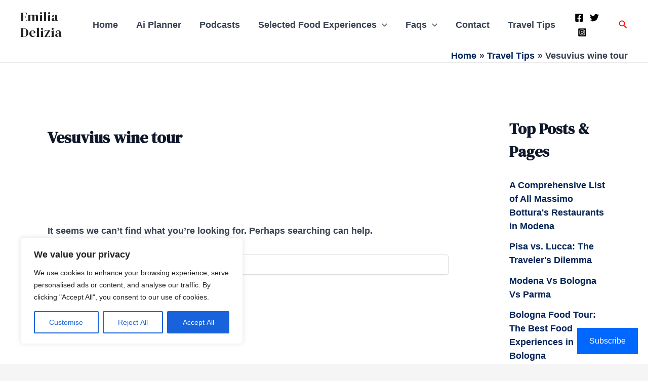

--- FILE ---
content_type: text/javascript
request_url: https://www.emiliadelizia.com/wp-content/plugins/jetpack/jetpack_vendor/automattic/jetpack-search/build/instant-search/jp-search.chunk-main-payload.js?minify=false&ver=898b846f1bc8ebff5c6b
body_size: 20692
content:
"use strict";(globalThis.webpackChunk_automattic_jetpack_search=globalThis.webpackChunk_automattic_jetpack_search||[]).push([[106],{113:(e,t,s)=>{function r(e,t){Array.isArray(e)||(e=[e]);return 0!==e.filter(e=>t.includes(e)).length}s.d(t,{A:()=>r})},413:(e,t,s)=>{s.d(t,{A:()=>a});var r=s(9362);const a=({className:e,onClick:t,url:s})=>{const a=function(e){const t=e.split("/").filter(e=>e.length>0);return t.shift(),t}(s);return a.length<1?null:r.createElement("div",{className:`jetpack-instant-search__path-breadcrumb ${e||""}`},r.createElement("a",{className:"jetpack-instant-search__path-breadcrumb-link",href:`//${s}`,onClick:t,tabIndex:"-1","aria-hidden":"true"},a.map((e,t,s)=>r.createElement("span",{className:"jetpack-instant-search__path-breadcrumb-piece",key:e},decodeURIComponent(e),t!==s.length-1?" › ":""))))}},459:(e,t,s)=>{s.d(t,{A:()=>v});var r=s(6954),a=s.n(r),n=s(4224),i=s.n(n),o=s(9362),l=s(4952),c=s(7479),p=s(3089),h=s(6122),u=s(8924),d=s(999),m=s(538),g=s(6084),_=s(8165),y=s(6973),f=s(8568);class E extends o.Component{static defaultProps={overlayOptions:{},widgets:[]};constructor(){super(...arguments),this.state={isVisible:!!this.props.initialIsVisible,overlayOptionsCustomizerOverride:{}},this.getResults=a()(this.getResults,200),this.props.enableAnalytics?this.initializeAnalytics():(0,u.Re)(),this.props.shouldIntegrateWithDom?this.props.initializeQueryValues():this.props.disableQueryStringIntegration()}static getDerivedStateFromProps(e,t){return{overlayOptions:{...e.overlayOptions,...t.overlayOptionsCustomizerOverride}}}componentDidMount(){(this.props.initialShowResults&&this.props.initialIsVisible||this.props.isInCustomizer)&&this.getResults(),this.props.hasActiveQuery&&this.props.overlayOptions.enableFilteringOpensOverlay&&this.showResults()}componentDidUpdate(e,t){e.searchQuery===this.props.searchQuery&&e.sort===this.props.sort&&i()(e.filters)===i()(this.props.filters)&&i()(e.staticFilters)===i()(this.props.staticFilters)||this.onChangeQueryString(this.props.isHistoryNavigation),t.overlayOptions.defaultSort!==this.state.overlayOptions.defaultSort&&this.props.setSort(this.state.overlayOptions.defaultSort),i()(t.overlayOptions.excludedPostTypes)!==i()(this.state.overlayOptions.excludedPostTypes)&&this.getResults()}initializeAnalytics(){(0,u.ze)(),!window[c.O5].preventTrackingCookiesReset&&(0,u.kX)(),(0,u.wk)(this.props.options.siteId)}getResultFormat=()=>{if(this.props.staticFilters&&this.props.staticFilters.group_id&&this.props.staticFilters.group_id!==c.$K)return c.yj;return(0,h.lz)()||this.state.overlayOptions.resultFormat};initializeStaticFilters=()=>{const e=(0,p.PM)();e.length>0&&0===Object.keys(this.props.staticFilters).length&&e.forEach(e=>this.props.setStaticFilter(e.filter_id,e.selected,!0))};hideResults=e=>{this.props.shouldIntegrateWithDom&&(0,h.fX)(this.props.initialHref,()=>{this.setState({isVisible:!1}),this.props.clearQueryValues()},e)};toggleResults=e=>{this.props.shouldIntegrateWithDom&&this.state.isVisible!==e&&(e&&this.initializeStaticFilters(),this.setState({isVisible:e}))};showResults=this.toggleResults.bind(this,!0);onChangeQueryString=e=>{this.getResults(),this.props.hasActiveQuery&&!this.state.isVisible&&this.showResults(),!this.props.hasActiveQuery&&e&&this.hideResults(e),null!==this.props.searchQuery&&document.querySelectorAll(this.props.themeOptions.searchInputSelector).forEach(e=>{e.value=this.props.searchQuery})};loadNextPage=()=>{this.props.hasNextPage&&this.getResults({pageHandle:this.props.response.page_handle})};getResults=({pageHandle:e}={})=>{this.props.makeSearchRequest({aggregations:e?{}:this.props.aggregations,excludedPostTypes:this.state.overlayOptions.excludedPostTypes,filter:this.props.filters,staticFilters:this.props.staticFilters,pageHandle:e,query:this.props.searchQuery,resultFormat:this.getResultFormat(),siteId:this.props.options.siteId,additionalBlogIds:this.props.options.additionalBlogIds,sort:this.props.sort,postsPerPage:this.props.options.postsPerPage,adminQueryFilter:this.props.options.adminQueryFilter,highlightFields:this.props.options.highlightFields,customResults:this.props.options.customResults,isInCustomizer:this.props.isInCustomizer})};updateOverlayOptions=(e,t)=>{this.setState(t=>({overlayOptionsCustomizerOverride:{...t.overlayOptionsCustomizerOverride,...e}}),t)};render(){const e=this.getResultFormat(),t=this.props.shouldCreatePortal?o.createPortal:e=>e;return o.createElement(o.Fragment,null,this.props.isInCustomizer&&o.createElement(g.A,{showResults:this.showResults,toggleResults:this.toggleResults,updateOverlayOptions:this.updateOverlayOptions}),this.props.shouldIntegrateWithDom&&o.createElement(_.A,{initializeQueryValues:this.props.initializeQueryValues,isVisible:this.state.isVisible,overlayOptions:this.state.overlayOptions,setFilter:this.props.setFilter,setSearchQuery:this.props.setSearchQuery,showResults:this.showResults,themeOptions:this.props.themeOptions}),t(o.createElement(y.A,{closeColor:this.state.overlayOptions.closeColor,closeOverlay:this.hideResults,colorTheme:this.state.overlayOptions.colorTheme,hasOverlayWidgets:this.props.hasOverlayWidgets,isVisible:this.state.isVisible},o.createElement(f.A,{closeOverlay:this.hideResults,enableLoadOnScroll:this.state.overlayOptions.enableInfScroll,enableFilteringOpensOverlay:this.state.overlayOptions.enableFilteringOpensOverlay,enableSort:this.state.overlayOptions.enableSort,filters:this.props.filters,staticFilters:this.props.staticFilters,hasError:this.props.hasError,hasNextPage:this.props.hasNextPage,highlightColor:this.state.overlayOptions.highlightColor,isLoading:this.props.isLoading,isPhotonEnabled:this.props.options.isPhotonEnabled,isPrivateSite:this.props.options.isPrivateSite,isVisible:this.state.isVisible,locale:this.props.options.locale,onChangeSearch:this.props.setSearchQuery,onChangeSort:this.props.setSort,onLoadNextPage:this.loadNextPage,overlayTrigger:this.state.overlayOptions.overlayTrigger,postTypes:this.props.options.postTypes,response:this.props.response,resultFormat:e,searchQuery:this.props.searchQuery,showPoweredBy:this.state.overlayOptions.showPoweredBy,sort:this.props.sort,widgets:this.props.options.widgets,widgetOutsideOverlay:this.props.widgetOutsideOverlay,hasNonSearchWidgets:this.props.options.hasNonSearchWidgets,additionalBlogIds:this.props.options.additionalBlogIds,showPostDate:this.state.overlayOptions.enablePostDate})),document.body))}}const v=(0,l.Ng)((e,t)=>({filters:(0,m.gA)(e),staticFilters:(0,m.kJ)(e),hasActiveQuery:(0,m.xp)(e),hasError:(0,m.JD)(e),isHistoryNavigation:(0,m.xk)(e),hasNextPage:(0,m.rB)(e),isLoading:(0,m.VP)(e),response:(0,m.mi)(e),searchQuery:(0,m.V8)(e),sort:(0,m.FD)(e,t.overlayOptions.defaultSort),widgetOutsideOverlay:(0,m.S7)(e)}),{clearQueryValues:d.Qt,disableQueryStringIntegration:d.go,initializeQueryValues:d.JF,makeSearchRequest:d.oZ,setStaticFilter:d.$6,setFilter:d.R6,setSearchQuery:d.Ri,setSort:d.d1})(E)},538:(e,t,s)=>{s.d(t,{FD:()=>p,JD:()=>i,S7:()=>m,V8:()=>c,VP:()=>l,gA:()=>h,kJ:()=>u,mi:()=>n,rB:()=>o,xk:()=>g,xp:()=>d});var r=s(7479),a=s(3089);function n(e){return e.response}function i(e){return e.hasError}function o(e){return!i(e)&&n(e)?.page_handle}function l(e){return e.isLoading}function c(e){return e.searchQuery}function p(e,t){return"string"!=typeof t&&(t=r.x6),"string"==typeof e.sort?e.sort:t}function h(e){return e.filters}function u(e){return e.staticFilters}function d(e){return null!==c(e)||function(e){return Object.keys(e.filters).length>0}(e)&&e.serverOptions.overlayOptions.enableFilteringOpensOverlay||function(e){return Object.keys(e.staticFilters).length>0}(e)}function m(e){if(!e.serverOptions.widgets||!e.filters)return{};const t=(0,a.i$)(e.serverOptions.widgets);return{filters:Object.keys(e.filters).filter(e=>t.includes(e)).map(a.hM)}}function g(e){return e.isHistoryNavigation}},829:(e,t,s)=>{s.d(t,{A:()=>c});var r=s(3832),a=s(9362),n=s(413),i=s(2355),o=s(5450),l=s(5260);function c(e){const{isMultiSite:t,locale:s="en-US",showPostDate:c}=e,{result_type:p,fields:h,highlight:u}=e.result;if("post"!==p)return null;const d=Array.isArray(h["image.url.raw"])?h["image.url.raw"][0]:h["image.url.raw"];return Array.isArray(h.author)&&(h.author.length>3?h.author=h.author.slice(0,3).join(", ")+"...":h.author=h.author.join(", ")),a.createElement("li",{className:["jetpack-instant-search__search-result","jetpack-instant-search__search-result-expanded",`jetpack-instant-search__search-result-expanded--${h.post_type}`,d?"":"jetpack-instant-search__search-result-expanded--no-image",t?"is-multisite":"",(()=>{let e=h["category.name.default"];return e?(Array.isArray(e)||(e=[e]),e):[]})().map(e=>"jetpack-instant-search__search-result-category--"+(0,r.cleanForSlug)(e)).join(" ")].join(" ")},a.createElement("div",{className:"jetpack-instant-search__search-result-expanded__content-container"},a.createElement("div",{className:"jetpack-instant-search__search-result-expanded__copy-container"},a.createElement("h3",{className:"jetpack-instant-search__search-result-title jetpack-instant-search__search-result-expanded__title"},a.createElement("a",{className:"jetpack-instant-search__search-result-title-link jetpack-instant-search__search-result-expanded__title-link",href:`//${h["permalink.url.raw"]}`,onClick:e.onClick},a.createElement("span",{dangerouslySetInnerHTML:{__html:u.title}}),"yes"===h["forum.topic_resolved"]&&a.createElement("span",{className:"jetpack-instant-search__search-result-title-checkmark"}))),!t&&a.createElement(n.A,{className:"jetpack-instant-search__search-result-expanded__path",onClick:e.onClick,url:`//${h["permalink.url.raw"]}`}),a.createElement("div",{className:"jetpack-instant-search__search-result-expanded__content",dangerouslySetInnerHTML:{__html:u&&"object"==typeof u?Object.entries(u).filter(([e,t])=>"comments"!==e&&"title"!==e&&Array.isArray(t)).map(([,e])=>e.join(" ... ")).join(" ... "):""}}),u.comments&&a.createElement(l.A,{comments:u.comments})),a.createElement("a",{className:"jetpack-instant-search__search-result-expanded__image-link",href:`//${h["permalink.url.raw"]}`,onClick:e.onClick,tabIndex:"-1","aria-hidden":"true"},a.createElement("div",{className:"jetpack-instant-search__search-result-expanded__image-container"},d?a.createElement(i.A,{alt:h["image.alt_text"],className:"jetpack-instant-search__search-result-expanded__image",isPhotonEnabled:e.isPhotonEnabled,src:`//${d}`}):null))),(t||c)&&a.createElement("ul",{className:"jetpack-instant-search__search-result-expanded__footer"},t&&a.createElement(a.Fragment,null,a.createElement("li",null,a.createElement(i.A,{alt:h.blog_name,className:"jetpack-instant-search__search-result-expanded__footer-blog-image",isPhotonEnabled:!1,height:24,width:24,src:h.blog_icon_url,lazyLoad:!1}),a.createElement("span",{className:"jetpack-instant-search__search-result-expanded__footer-blog"},h.blog_name)),a.createElement("li",null,a.createElement("span",{className:"jetpack-instant-search__search-result-expanded__footer-author"},h.author))),c&&a.createElement("li",null,a.createElement("span",{className:"jetpack-instant-search__search-result-expanded__footer-date"},new Date((0,o.t)(h.date)).toLocaleDateString(s,{year:"numeric",month:"short",day:"numeric"})))))}},999:(e,t,s)=>{function r(e){return{type:"MAKE_SEARCH_REQUEST",options:e}}function a({options:e,response:t}){return{type:"RECORD_SUCCESSFUL_SEARCH_REQUEST",options:e,response:t}}function n(e){return{type:"RECORD_FAILED_SEARCH_REQUEST",error:e}}function i({isHistoryNavigation:e=!1}={}){return{type:"INITIALIZE_QUERY_VALUES",isHistoryNavigation:e}}function o(e,t=!0){return{type:"SET_SEARCH_QUERY",query:e,propagateToWindow:t}}function l(e,t=!0){return{type:"SET_SORT",sort:e,propagateToWindow:t}}function c(e,t,s=!0){return{type:"SET_FILTER",name:e,value:t,propagateToWindow:s}}function p(e,t,s=!0){return{type:"SET_STATIC_FILTER",name:e,value:t,propagateToWindow:s}}function h(e=!0){return{type:"CLEAR_FILTERS",propagateToWindow:e}}function u(){return{type:"CLEAR_QUERY_VALUES"}}function d(){return{type:"DISABLE_QUERY_STRING_INTEGRATION"}}s.d(t,{$6:()=>p,H6:()=>a,JF:()=>i,Qt:()=>u,R6:()=>c,Ri:()=>o,WL:()=>n,d1:()=>l,go:()=>d,hi:()=>h,oZ:()=>r})},1080:(e,t,s)=>{s.d(t,{A:()=>c});var r=s(9362),a=s(4952),n=s(3089),i=s(999),o=s(5450);class l extends r.Component{onChangeStaticFilter=(e,t)=>{this.props.setStaticFilter(e,t),this.props.onChange&&this.props.onChange()};renderStaticFilterComponent=e=>Object.hasOwn(e,"visible")&&!e.visible?null:r.createElement(o.A,{aggregation:[],configuration:e,locale:this.props.locale,onChange:this.onChangeStaticFilter,postTypes:this.props.postTypes,type:(0,n.sm)(e),value:this.props.staticFilters[(0,n.xf)(e)],variation:"tabbed"});render(){const e=(0,n.PM)("tabbed");return e.length?r.createElement("div",{className:"jetpack-instant-search__search-tabbed-filters"},e.map(this.renderStaticFilterComponent)):null}}const c=(0,a.Ng)(e=>({staticFilters:e.staticFilters}),{setStaticFilter:i.$6})(l)},1168:(e,t,s)=>{s.d(t,{A:()=>i});var r=s(7723),a=s(9362),n=s(3476);const __=r.__;class i extends a.Component{handleClick=e=>{this.props.value!==e.currentTarget.value&&(e.preventDefault(),this.props.onChange(e.currentTarget.dataset.value))};handleSelectChange=e=>{this.props.value!==e.currentTarget.value&&(e.preventDefault(),this.props.onChange(e.currentTarget.value))};render(){const e=(0,n.$)(this.props.resultFormat),t=e.size;let s=0;return e.size>3?a.createElement("div",{"aria-controls":"jetpack-instant-search__search-results-content",className:"jetpack-instant-search__search-sort jetpack-instant-search__search-sort-with-select"},a.createElement("label",{htmlFor:"jetpack-instant-search__search-sort-select"},__("Sort:","jetpack-search-pkg")),a.createElement("select",{className:"jetpack-instant-search__search-sort-select",id:"jetpack-instant-search__search-sort-select",onBlur:this.handleSelectChange,onChange:this.handleSelectChange},[...e.entries()].map(([e,t])=>a.createElement("option",{value:e,key:e,selected:this.props.value===e?"selected":""},t)))):a.createElement("div",{"aria-controls":"jetpack-instant-search__search-results-content",className:"jetpack-instant-search__search-sort jetpack-instant-search__search-sort-with-links"},a.createElement("div",{className:"screen-reader-text"},__("Sort by:","jetpack-search-pkg")," "),[...e.entries()].map(([e,r])=>a.createElement(a.Fragment,null,a.createElement("button",{"aria-current":this.props.value===e?"true":"false",className:"jetpack-instant-search__search-sort-option "+(this.props.value===e?"is-selected":""),"data-value":e,key:e,onClick:this.handleClick},r),++s<t?a.createElement("span",{"aria-hidden":"true",className:"jetpack-instant-search__search-sort-separator"},"•"):"")))}}},1242:(e,t,s)=>{s.d(t,{A:()=>n});var r=s(9362),a=s(1168);const n=e=>r.createElement("div",{className:"jetpack-instant-search__search-form-controls",role:"form"},e.children,e.enableSort&&r.createElement(a.A,{onChange:e.onChangeSort,resultFormat:e.resultFormat,value:e.sort}))},1253:(e,t,s)=>{s.d(t,{ZF:()=>n,di:()=>i,gi:()=>l,uW:()=>o});var r=s(7479),a=s(3089);function n(e=null,t){switch(t.type){case"SET_SEARCH_QUERY":return t.query;case"CLEAR_QUERY_VALUES":return null}return e}function i(e=null,t){switch(t.type){case"SET_SORT":return r.Hs.includes(t.sort)?t.sort:e;case"CLEAR_QUERY_VALUES":return null}return e}function o(e={},t){switch(t.type){case"CLEAR_FILTERS":case"CLEAR_QUERY_VALUES":return{};case"SET_FILTER":if(!(0,a.Xt)().includes(t.name)||!Array.isArray(t.value)&&"string"!=typeof t.value)return e;if(0===t.value.length){const s={...e};return delete s[t.name],s}return{...e,[t.name]:"string"==typeof t.value?[t.value]:t.value}}return e}function l(e={},t){switch(t.type){case"CLEAR_QUERY_VALUES":return{};case"SET_STATIC_FILTER":return(0,a.hX)().includes(t.name)?{...e,[t.name]:t.value}:e}return e}},1339:(e,t,s)=>{s.d(t,{JD:()=>n,VP:()=>i,gw:()=>o});var r=s(5678);let a={};function n(e=!1,t){switch(t.type){case"MAKE_SEARCH_REQUEST":case"RECORD_SUCCESSFUL_SEARCH_REQUEST":return!1;case"RECORD_FAILED_SEARCH_REQUEST":return!0}return e}function i(e=!1,t){switch(t.type){case"MAKE_SEARCH_REQUEST":return!0;case"RECORD_SUCCESSFUL_SEARCH_REQUEST":case"RECORD_FAILED_SEARCH_REQUEST":return!1}return e}function o(e={},t){switch(t.type){case"RECORD_SUCCESSFUL_SEARCH_REQUEST":{if("requestId"in e&&"requestId"in t.response&&e.requestId>t.response.requestId)return e;const s={...t.response};return t.options.pageHandle&&(s.aggregations={..."aggregations"in e&&!Array.isArray(e)?e.aggregations:{},...Array.isArray(s.aggregations)?{}:s.aggregations},s.results=[..."results"in e?e.results:[],...s.results],a={}),Array.isArray(s.results)&&s.results.length>s.total&&(s.total=s.results.length),t.options.pageHandle||(s.results?.length>0?a=(0,r.pA)(s.aggregations):s.aggregations=a),s}case"RECORD_FAILED_SEARCH_REQUEST":return e.error=t.error,e}return e}},1388:(e,t,s)=>{s.d(t,{A:()=>c});var r=s(6556),a=s(2047),n=s.n(a),i=s(8114),o=s(2607);const l=[n()(i.A)],c=(0,r.y$)(o.Ay,{},(0,r.Tw)(...l))},1503:(e,t,s)=>{s.d(t,{A:()=>h});var r=s(7723),a=s(9362),n=s(4952),i=s(3089),o=s(8924),l=s(999),c=s(5450);const __=r.__;class p extends a.Component{static defaultProps={showClearFiltersButton:!0,showTitle:!0};onChangeFilter=(e,t)=>{this.props.setFilter(e,t),this.props.onChange&&this.props.onChange()};onChangeStaticFilter=(e,t)=>{(0,o.oD)({filterName:e,filterValue:t}),this.props.setStaticFilter(e,t),this.props.onChange&&this.props.onChange()};onClearFilters=e=>{e.preventDefault(),this.props.clearFilters(),this.props.onChange&&this.props.onChange()};hasActiveFilters(){return Object.keys(this.props.filters).length>0}renderFilterComponent=({configuration:e,results:t})=>t&&a.createElement(c.A,{aggregation:t,configuration:e,locale:this.props.locale,onChange:this.onChangeFilter,postTypes:this.props.postTypes,type:(0,i.sm)(e),value:this.props.filters[(0,i.xf)(e)]});renderStaticFilterComponent=e=>Object.hasOwn(e,"visible")&&!e.visible?null:a.createElement(c.A,{aggregation:[],configuration:e,locale:this.props.locale,onChange:this.onChangeStaticFilter,postTypes:this.props.postTypes,type:(0,i.sm)(e),value:this.props.staticFilters[(0,i.xf)(e)]});render(){if(!this.props.widget)return null;const e=(0,i.PM)("sidebar"),t=this.props.results?.aggregations;return a.createElement("div",{className:"jetpack-instant-search__search-filters"},this.props.showTitle&&a.createElement("h2",{className:"jetpack-instant-search__search-filters-title"},__("Filter options","jetpack-search-pkg")),this.props.showClearFiltersButton&&this.hasActiveFilters()&&a.createElement("button",{className:"jetpack-instant-search__clear-filters-link",onClick:this.onClearFilters},__("Clear filters","jetpack-search-pkg")),this.props.widget?.filters&&this.props.widget.filters.length>0&&e.map(this.renderStaticFilterComponent),this.props.widget?.filters?.map(e=>t?{configuration:e,results:t[e.filter_id]}:null).filter(e=>!!e).filter(({results:e})=>!!e&&Array.isArray(e.buckets)&&e.buckets.length>0).map(this.renderFilterComponent))}}const h=(0,n.Ng)(null,{clearFilters:l.hi,setFilter:l.R6,setStaticFilter:l.$6})(p)},1539:(e,t,s)=>{s.d(t,{A:()=>i});s(9060);var r=s(7723),a=s(9362);const __=r.__;class n extends a.Component{static defaultProps={"aria-hidden":"false",focusable:"true"};needsOffset(e,t){return["gridicons-calendar","gridicons-cart","gridicons-folder","gridicons-info","gridicons-posts","gridicons-star-outline","gridicons-star"].indexOf(e)>=0&&t%18==0}getSVGTitle(e){if("title"in this.props)return this.props.title?a.createElement("title",null,this.props.title):null;switch(e){default:return null;case"gridicons-audio":return a.createElement("title",null,__("Has audio.","jetpack-search-pkg"));case"gridicons-calendar":return a.createElement("title",null,__("Is an event.","jetpack-search-pkg"));case"gridicons-cart":return a.createElement("title",null,__("Is a product.","jetpack-search-pkg"));case"chevron-down":return a.createElement("title",null,__("Show filters","jetpack-search-pkg"));case"gridicons-comment":return a.createElement("title",null,__("Matching comment.","jetpack-search-pkg"));case"gridicons-cross":return a.createElement("title",null,__("Close search results","jetpack-search-pkg"));case"gridicons-filter":return a.createElement("title",null,__("Toggle search filters.","jetpack-search-pkg"));case"gridicons-folder":return a.createElement("title",null,__("Category","jetpack-search-pkg"));case"gridicons-image-multiple":return a.createElement("title",null,__("Has multiple images.","jetpack-search-pkg"));case"gridicons-image":return a.createElement("title",null,__("Has an image.","jetpack-search-pkg"));case"gridicons-page":return a.createElement("title",null,__("Page","jetpack-search-pkg"));case"gridicons-post":return a.createElement("title",null,__("Post","jetpack-search-pkg"));case"gridicons-jetpack-search":case"gridicons-search":return a.createElement("title",null,__("Magnifying Glass","jetpack-search-pkg"));case"gridicons-tag":return a.createElement("title",null,__("Tag","jetpack-search-pkg"));case"gridicons-video":return a.createElement("title",null,__("Has a video.","jetpack-search-pkg"))}}renderIcon(e){switch(e){default:return null;case"gridicons-audio":return a.createElement("g",null,a.createElement("path",{d:"M8 4v10.184C7.686 14.072 7.353 14 7 14c-1.657 0-3 1.343-3 3s1.343 3 3 3 3-1.343 3-3V7h7v4.184c-.314-.112-.647-.184-1-.184-1.657 0-3 1.343-3 3s1.343 3 3 3 3-1.343 3-3V4H8z"}));case"gridicons-block":return a.createElement("g",null,a.createElement("path",{d:"M12 2C6.477 2 2 6.477 2 12s4.477 10 10 10 10-4.477 10-10S17.523 2 12 2zM4 12c0-4.418 3.582-8 8-8 1.848 0 3.545.633 4.9 1.686L5.686 16.9C4.633 15.545 4 13.848 4 12zm8 8c-1.848 0-3.546-.633-4.9-1.686L18.314 7.1C19.367 8.455 20 10.152 20 12c0 4.418-3.582 8-8 8z"}));case"gridicons-calendar":return a.createElement("g",null,a.createElement("path",{d:"M19 4h-1V2h-2v2H8V2H6v2H5c-1.105 0-2 .896-2 2v13c0 1.104.895 2 2 2h14c1.104 0 2-.896 2-2V6c0-1.104-.896-2-2-2zm0 15H5V8h14v11z"}));case"gridicons-cart":return a.createElement("g",null,a.createElement("path",{d:"M9 20c0 1.1-.9 2-2 2s-1.99-.9-1.99-2S5.9 18 7 18s2 .9 2 2zm8-2c-1.1 0-1.99.9-1.99 2s.89 2 1.99 2 2-.9 2-2-.9-2-2-2zm.396-5c.937 0 1.75-.65 1.952-1.566L21 5H7V4c0-1.105-.895-2-2-2H3v2h2v11c0 1.105.895 2 2 2h12c0-1.105-.895-2-2-2H7v-2h10.396z"}));case"gridicons-checkmark":return a.createElement("g",null,a.createElement("path",{d:"M11 17.768l-4.884-4.884 1.768-1.768L11 14.232l8.658-8.658C17.823 3.39 15.075 2 12 2 6.477 2 2 6.477 2 12s4.477 10 10 10 10-4.477 10-10c0-1.528-.353-2.97-.966-4.266L11 17.768z"}));case"gridicons-chevron-down":return a.createElement("g",null,a.createElement("path",{d:"M20 9l-8 8-8-8 1.414-1.414L12 14.172l6.586-6.586"}));case"gridicons-comment":return a.createElement("g",null,a.createElement("path",{d:"M3 6v9c0 1.105.895 2 2 2h9v5l5.325-3.804c1.05-.75 1.675-1.963 1.675-3.254V6c0-1.105-.895-2-2-2H5c-1.105 0-2 .895-2 2z"}));case"gridicons-cross":return a.createElement("g",null,a.createElement("path",{d:"M18.36 19.78L12 13.41l-6.36 6.37-1.42-1.42L10.59 12 4.22 5.64l1.42-1.42L12 10.59l6.36-6.36 1.41 1.41L13.41 12l6.36 6.36z"}));case"gridicons-filter":return a.createElement("g",null,a.createElement("path",{d:"M10 19h4v-2h-4v2zm-4-6h12v-2H6v2zM3 5v2h18V5H3z"}));case"gridicons-folder":return a.createElement("g",null,a.createElement("path",{d:"M18 19H6c-1.1 0-2-.9-2-2V7c0-1.1.9-2 2-2h3c1.1 0 2 .9 2 2h7c1.1 0 2 .9 2 2v8c0 1.1-.9 2-2 2z"}));case"gridicons-image":return a.createElement("g",null,a.createElement("path",{d:"M13 9.5c0-.828.672-1.5 1.5-1.5s1.5.672 1.5 1.5-.672 1.5-1.5 1.5-1.5-.672-1.5-1.5zM22 6v12c0 1.105-.895 2-2 2H4c-1.105 0-2-.895-2-2V6c0-1.105.895-2 2-2h16c1.105 0 2 .895 2 2zm-2 0H4v7.444L8 9l5.895 6.55 1.587-1.85c.798-.932 2.24-.932 3.037 0L20 15.426V6z"}));case"gridicons-image-multiple":return a.createElement("g",null,a.createElement("path",{d:"M15 7.5c0-.828.672-1.5 1.5-1.5s1.5.672 1.5 1.5S17.328 9 16.5 9 15 8.328 15 7.5zM4 20h14c0 1.105-.895 2-2 2H4c-1.1 0-2-.9-2-2V8c0-1.105.895-2 2-2v14zM22 4v12c0 1.105-.895 2-2 2H8c-1.105 0-2-.895-2-2V4c0-1.105.895-2 2-2h12c1.105 0 2 .895 2 2zM8 4v6.333L11 7l4.855 5.395.656-.73c.796-.886 2.183-.886 2.977 0l.513.57V4H8z"}));case"gridicons-info":return a.createElement("g",null,a.createElement("path",{d:"M12 2C6.477 2 2 6.477 2 12s4.477 10 10 10 10-4.477 10-10S17.523 2 12 2zm1 15h-2v-6h2v6zm0-8h-2V7h2v2z"}));case"gridicons-jetpack-search":return a.createElement("g",null,a.createElement("path",{d:"M0 9.257C0 4.15 4.151 0 9.257 0c5.105 0 9.256 4.151 9.256 9.257a9.218 9.218 0 01-2.251 6.045l.034.033h1.053L24 22.01l-1.986 1.989-6.664-6.662v-1.055l-.033-.033a9.218 9.218 0 01-6.06 2.264C4.15 18.513 0 14.362 0 9.257zm4.169 1.537h4.61V1.82l-4.61 8.973zm5.547-3.092v8.974l4.61-8.974h-4.61z"}));case"gridicons-pages":return a.createElement("g",null,a.createElement("path",{d:"M16 8H8V6h8v2zm0 2H8v2h8v-2zm4-6v12l-6 6H6c-1.105 0-2-.895-2-2V4c0-1.105.895-2 2-2h12c1.105 0 2 .895 2 2zm-2 10V4H6v16h6v-4c0-1.105.895-2 2-2h4z"}));case"gridicons-posts":return a.createElement("g",null,a.createElement("path",{d:"M16 19H3v-2h13v2zm5-10H3v2h18V9zM3 5v2h11V5H3zm14 0v2h4V5h-4zm-6 8v2h10v-2H11zm-8 0v2h5v-2H3z"}));case"gridicons-search":return a.createElement("g",null,a.createElement("path",{d:"M21 19l-5.154-5.154C16.574 12.742 17 11.42 17 10c0-3.866-3.134-7-7-7s-7 3.134-7 7 3.134 7 7 7c1.42 0 2.742-.426 3.846-1.154L19 21l2-2zM5 10c0-2.757 2.243-5 5-5s5 2.243 5 5-2.243 5-5 5-5-2.243-5-5z"}));case"gridicons-star-outline":return a.createElement("g",null,a.createElement("path",{d:"M12 6.308l1.176 3.167.347.936.997.042 3.374.14-2.647 2.09-.784.62.27.963.91 3.25-2.813-1.872-.83-.553-.83.552-2.814 1.87.91-3.248.27-.962-.783-.62-2.648-2.092 3.374-.14.996-.04.347-.936L12 6.308M12 2L9.418 8.953 2 9.257l5.822 4.602L5.82 21 12 16.89 18.18 21l-2.002-7.14L22 9.256l-7.418-.305L12 2z"}));case"gridicons-star":return a.createElement("g",null,a.createElement("path",{d:"M12 2l2.582 6.953L22 9.257l-5.822 4.602L18.18 21 12 16.89 5.82 21l2.002-7.14L2 9.256l7.418-.304"}));case"gridicons-tag":return a.createElement("g",null,a.createElement("path",{d:"M20 2.007h-7.087c-.53 0-1.04.21-1.414.586L2.592 11.5c-.78.78-.78 2.046 0 2.827l7.086 7.086c.78.78 2.046.78 2.827 0l8.906-8.906c.376-.374.587-.883.587-1.413V4.007c0-1.105-.895-2-2-2zM17.007 9c-1.105 0-2-.895-2-2s.895-2 2-2 2 .895 2 2-.895 2-2 2z"}));case"gridicons-video":return a.createElement("g",null,a.createElement("path",{d:"M20 4v2h-2V4H6v2H4V4c-1.105 0-2 .895-2 2v12c0 1.105.895 2 2 2v-2h2v2h12v-2h2v2c1.105 0 2-.895 2-2V6c0-1.105-.895-2-2-2zM6 16H4v-3h2v3zm0-5H4V8h2v3zm4 4V9l4.5 3-4.5 3zm10 1h-2v-3h2v3zm0-5h-2V8h2v3z"}))}}render(){const{size:e=24,className:t=""}=this.props,s=this.props.height||e,r=this.props.width||e,n=this.props.style||{height:s,width:r},i="gridicons-"+this.props.icon;let o=["gridicon",i,t];return this.needsOffset(i,e)&&o.push("needs-offset"),o=o.join(" "),a.createElement("svg",{"aria-label":this.props.description,className:o,focusable:this.props.focusable,height:s,onClick:this.props.onClick,style:n,viewBox:"0 0 24 24",width:r,xmlns:"http://www.w3.org/2000/svg","aria-hidden":this.props["aria-hidden"]},this.getSVGTitle(i),this.renderIcon(i))}}const i=n},2355:(e,t,s)=>{s.d(t,{A:()=>o});var r=s(3691),a=s.n(r),n=s(9362),i=s(4809);const o=e=>{const{alt:t,isPhotonEnabled:s,maxHeight:r=600,maxWidth:o=600,src:l,lazyLoad:c=!0,...p}=e,h=(0,i.g)(l,o,r,s);return n.createElement("img",a()({alt:t,src:h,loading:""+(c?"lazy":"eager")},p))}},2607:(e,t,s)=>{s.d(t,{Ay:()=>l});var r=s(6556),a=s(1339),n=s(6035),i=s(1253),o=s(7647);const l=(0,r.HY)({filters:i.uW,staticFilters:i.gi,hasError:a.JD,isLoading:a.VP,isHistoryNavigation:n.x,response:a.gw,searchQuery:i.ZF,serverOptions:o.o,sort:i.di})},2652:(e,t,s)=>{s.d(t,{A:()=>n});var r=s(9362);class a extends r.Component{render(){const{formattedPrice:e,formattedSalePrice:t,formattedRegularPrice:s,price:a,salePrice:n}=this.props;return a?r.createElement("span",{className:"jetpack-instant-search__product-price"},n>0?r.createElement(r.Fragment,null,r.createElement("s",{className:"jetpack-instant-search__product-price-regular",dangerouslySetInnerHTML:{__html:s}}),r.createElement("span",{dangerouslySetInnerHTML:{__html:t}})):r.createElement("span",{dangerouslySetInnerHTML:{__html:e}})):null}}const n=a},3089:(e,t,s)=>{s.d(t,{PM:()=>i,Xt:()=>n,hM:()=>h,hX:()=>o,i$:()=>l,sm:()=>u,xf:()=>p});s(6336),s(2926),s(887),s(3326),s(3893),s(3338),s(5508);var r=s(7479);const a=Object.freeze(["blog_ids","authors","post_types","category","post_format","post_tag","month_post_date","month_post_date_gmt","month_post_modified","month_post_modified_gmt","year_post_date","year_post_date_gmt","year_post_modified","year_post_modified_gmt"]);function n(e=window[r.O5]?.widgets,t=window[r.O5]?.widgetsOutsideOverlay){const s=new Set(a);return[...e??[],...t??[]].map(e=>e.filters).filter(e=>Array.isArray(e)).reduce((e,t)=>e.concat(t),[]).forEach(e=>{"taxonomy"===e.type?s.add(e.taxonomy):"product_attribute"===e.type&&e.attribute&&s.add(e.attribute)}),[...s]}function i(e){return window[r.O5]?.staticFilters?window[r.O5].staticFilters.filter(t=>!e||("sidebar"===e&&!t.variation||!(!e||!t.variation)&&t.variation===e)):[]}function o(){const e=i(),t=new Set;return e.forEach(e=>t.add(e.filter_id)),[...t]}function l(e=window[r.O5]?.widgets){const t=function(e=window[r.O5]?.widgets){return e?.map(c).reduce((e,t)=>e.concat(t),[])??[]}(e);return n().filter(e=>!t.includes(e))}function c(e){return e.filters.map(p).filter(e=>"string"==typeof e)}function p(e){return"date_histogram"===e.type?`${e.interval}_${e.field}`:"taxonomy"===e.type?`${e.taxonomy}`:"post_type"===e.type?"post_types":"author"===e.type?"authors":"blog_id"===e.type?"blog_ids":"product_attribute"===e.type?e.attribute:"group"===e.type?e.filter_id:null}function h(e){return e.includes("month")?{field:e.split("month_").pop(),type:"date_histogram",interval:"month"}:e.includes("year")?{field:e.split("year_").pop(),type:"date_histogram",interval:"year"}:"post_types"===e?{type:"post_type"}:"authors"===e?{type:"author"}:"blog_ids"===e?{type:"blog_id"}:"group"===e?{type:"group"}:e.startsWith("pa_")?{type:"product_attribute",attribute:e}:{type:"taxonomy",taxonomy:e}}function u(e){return"date_histogram"===e.type?"date":"taxonomy"===e.type?"taxonomy":"post_type"===e.type?"postType":"author"===e.type?"author":"blog_id"===e.type?"blogId":"product_attribute"===e.type?"productAttribute":"group"===e.type?"group":void 0}},3297:(e,t,s)=>{s.d(t,{A:()=>c});var r=s(7723),a=s(9362),n=s(7479),i=s(1539);const __=r.__;let o=null;let l=0;const c=(0,a.forwardRef)((e,t)=>{const[s]=(0,a.useState)(()=>"jetpack-instant-search__box-input-"+ ++l),r=(0,a.useRef)(null),c=t||r;return(0,a.useEffect)(()=>{var t;e.isVisible&&c.current?(t=c.current,()=>{o=t.ownerDocument.activeElement,t.focus()})():e.shouldRestoreFocus&&o&&o.focus()},[e.isVisible,e.shouldRestoreFocus,c]),a.createElement(a.Fragment,null,a.createElement("div",{className:"jetpack-instant-search__box"},a.createElement("label",{className:"jetpack-instant-search__box-label",htmlFor:s},a.createElement("div",{className:"jetpack-instant-search__box-gridicon"},a.createElement(i.A,{icon:"search",size:24})),a.createElement("input",{autoComplete:"off",id:s,className:"search-field "+n.Md,inputMode:"search",onChange:e.isVisible?e.onChange:null,ref:c,placeholder:__("Search…","jetpack-search-pkg"),type:"search",value:e.searchQuery??""}),"string"==typeof e.searchQuery&&e.searchQuery.length>0&&
/* Translators: Button is used to clear the search input query. */
a.createElement("input",{type:"button",value:__("clear","jetpack-search-pkg"),onClick:e.onClear}),a.createElement("button",{className:"screen-reader-text assistive-text",tabIndex:"-1"},__("Search","jetpack-search-pkg")))))})},3476:(e,t,s)=>{s.d(t,{$:()=>a});var r=s(7479);function a(e=null){return e!==r.s6?r.QB:new Map([...r.QB,...r.Wq])}},3735:(e,t,s)=>{s.d(t,{A:()=>u});var r=s(3691),a=s.n(r),n=s(9362),i=s(7479),o=s(8924),l=s(829),c=s(6485),p=s(9761);class h extends n.Component{componentDidMount(){this.props.railcar&&(0,o.A8)(this.getCommonTrainTracksProps())}componentDidUpdate(e){this.props.railcar!==e.railcar&&this.props.railcar&&(0,o.A8)(this.getCommonTrainTracksProps())}getCommonTrainTracksProps(){let e="jetpack-instant-search-ui/v1";return this.props.resultFormat===i.s6?e+="-product":this.props.resultFormat===i.yj?e+="-expanded":e+="-minimal",this.props.result.custom&&(e+="-custom"),{fetch_algo:this.props.railcar.fetch_algo,fetch_position:this.props.railcar.fetch_position,fetch_query:this.props.railcar.fetch_query,railcar:this.props.railcar.railcar,rec_blog_id:this.props.railcar.rec_blog_id,rec_post_id:this.props.railcar.rec_post_id,session_id:this.props.railcar.session_id,ui_algo:e,ui_position:this.props.index}}onClick=()=>{this.props.railcar&&(0,o.wH)({...this.getCommonTrainTracksProps(),action:"click"})};render(){return this.props.resultFormat===i.s6?n.createElement(p.A,a()({onClick:this.onClick},this.props)):this.props.resultFormat===i.yj?n.createElement(l.A,a()({onClick:this.onClick},this.props)):n.createElement(c.A,a()({onClick:this.onClick},this.props))}}const u=h},3845:(e,t,s)=>{s.d(t,{A:()=>c});var r=s(7723),a=s(6954),n=s.n(a),i=s(9362),o=s(7479);const __=r.__;class l extends i.Component{scrollElement=document.getElementsByClassName(o.tr)[0];componentDidMount(){this.scrollElement.addEventListener("scroll",this.checkScroll)}componentDidUnmount(){this.scrollElement.removeEventListener("scroll",this.checkScroll)}checkScroll=n()(()=>{const e=this.scrollElement.clientHeight+this.scrollElement.scrollTop+o.ZJ;this.props.enableLoadOnScroll&&e>=this.scrollElement.scrollHeight&&this.props.onLoadNextPage()},100);render(){return i.createElement("button",{className:"jetpack-instant-search__scroll-button",disabled:this.props.isLoading,onClick:this.props.onLoadNextPage},this.props.isLoading?i.createElement("span",null,__("Loading…","jetpack-search-pkg")):i.createElement("span",null,__("Load more","jetpack-search-pkg")))}}const c=l},4120:(e,t,s)=>{s.d(t,{A:()=>o});var r=s(7723),a=s(9362);const __=r.__,n="#fff",i=a.createElement("svg",{className:"jetpack-instant-search__jetpack-colophon-logo",height:12,width:12,viewBox:"0 0 32 32"},a.createElement("path",{className:"jetpack-logo__icon-circle",fill:"#069e08",d:"M16,0C7.2,0,0,7.2,0,16s7.2,16,16,16s16-7.2,16-16S24.8,0,16,0z"}),a.createElement("polygon",{className:"jetpack-logo__icon-triangle",fill:n,points:"15,19 7,19 15,3 "}),a.createElement("polygon",{className:"jetpack-logo__icon-triangle",fill:n,points:"17,29 17,13 25,13 "})),o=e=>{const t="string"==typeof e.locale?e.locale.split("-",1)[0]:null,s=t&&"en"!==t?"https://"+t+".jetpack.com/upgrade/search?utm_source=poweredby":"https://jetpack.com/upgrade/search/?utm_source=poweredby";return a.createElement("div",{className:"jetpack-instant-search__jetpack-colophon"},a.createElement("a",{href:s,rel:"external noopener noreferrer nofollow",target:"_blank",className:"jetpack-instant-search__jetpack-colophon-link"},i,a.createElement("span",{className:"jetpack-instant-search__jetpack-colophon-text"},__("Search powered by Jetpack","jetpack-search-pkg"))))}},4809:(e,t,s)=>{s.d(t,{g:()=>i});s(6257),s(3788),s(903);var r=s(4936),a=s(9362);function n(e){if(!e)return"";const t=function(e){if(!e)return"";if(e.match(/^https?:\/\//))return e;if(e.startsWith("//"))return`${window.location.protocol}${e}`;try{const t=e.includes("://")?e:`http://${e}`;if(new URL(t).hostname===window.location.hostname)return`${window.location.protocol}//${e}`}catch{return e}return e}(e);return t.split("?",1)[0]}function i(e,t,s,i=!0){const[o,l]=(0,a.useState)(null),c=n(e),p=c?.substring(c.lastIndexOf(".")+1).toLowerCase(),h=["gif","jpg","jpeg","png","webp","heic"].includes(p);return(0,a.useEffect)(()=>{if(i&&h){const a=(0,r.A)(c,{resize:`${t},${s}`});l(a||e)}else l(e)},[e,t,s,i,c,h]),o}},5260:(e,t,s)=>{s.d(t,{A:()=>n});var r=s(9362),a=s(1539);const n=({comments:e,iconSize:t=18})=>e?r.createElement("div",{className:"jetpack-instant-search__search-result-comments"},r.createElement(a.A,{icon:"comment",size:t}),r.createElement("span",{className:"jetpack-instant-search__search-result-comments-text",dangerouslySetInnerHTML:{__html:e.join(" ... ")}})):null},5450:(e,t,s)=>{s.d(t,{A:()=>u,t:()=>c});var r=s(3022),a=s(9362),n=s(4952),i=s(1557),o=s.n(i),l=s(7574);const c=e=>e.split(" ").join("T");let p=0;class h extends a.Component{filtersList=(0,a.createRef)();idPrefix="jetpack-instant-search__search-filter-"+ ++p;getIdentifier(){return"postType"===this.props.type?"post_types":"author"===this.props.type?"authors":"blogId"===this.props.type?"blog_ids":"date"===this.props.type?`${this.props.configuration.interval}_${this.props.configuration.field}`:"taxonomy"===this.props.type?this.props.configuration.taxonomy:"productAttribute"===this.props.type?this.props.configuration.attribute:"group"===this.props.type?this.props.configuration.filter_id:void 0}isChecked(e){return Boolean(this.props.value&&this.props.value.includes(e))}toggleFilter=()=>{this.props.onChange(this.getIdentifier(),(0,l.e)(this.filtersList.current))};toggleStaticFilter=e=>{this.props.onChange(this.getIdentifier(),e.target.value)};renderDate=({key_as_string:e,doc_count:t})=>{const{locale:s="en-US"}=this.props;return a.createElement("div",null,a.createElement("input",{checked:this.isChecked(e),disabled:!this.isChecked(e)&&0===t,id:`${this.idPrefix}-dates-${this.getIdentifier()}-${e}`,name:e,onChange:this.toggleFilter,type:"checkbox",className:"jetpack-instant-search__search-filter-list-input"}),a.createElement("label",{htmlFor:`${this.idPrefix}-dates-${this.getIdentifier()}-${e}`,className:"jetpack-instant-search__search-filter-list-label"},new Date(c(e)).toLocaleString(s,function(e){switch(e){case"day":return{year:"numeric",month:"long",day:"numeric"};case"month":return{year:"numeric",month:"long"};case"year":return{year:"numeric"}}return{year:"numeric",month:"long"}}(this.props.configuration.interval))," ","(",t,")"))};renderPostType=({key:e,doc_count:t})=>{const s=e in this.props.postTypes?this.props.postTypes[e].singular_name:e;return a.createElement("div",null,a.createElement("input",{checked:this.isChecked(e),disabled:!this.isChecked(e)&&0===t,id:`${this.idPrefix}-post-types-${e}`,name:e,onChange:this.toggleFilter,type:"checkbox",className:"jetpack-instant-search__search-filter-list-input"}),a.createElement("label",{htmlFor:`${this.idPrefix}-post-types-${e}`,className:"jetpack-instant-search__search-filter-list-label"},o()(s)," (",t,")"))};renderAuthor=({key:e,doc_count:t})=>{const[s,r]=e&&e.split(/\/(.+)/);return a.createElement("div",null,a.createElement("input",{checked:this.isChecked(s),disabled:!this.isChecked(s)&&0===t,id:`${this.idPrefix}-authors-${s}`,name:s,onChange:this.toggleFilter,type:"checkbox",className:"jetpack-instant-search__search-filter-list-input"}),a.createElement("label",{htmlFor:`${this.idPrefix}-authors-${s}`,className:"jetpack-instant-search__search-filter-list-label"},o()(r)," (",t,")"))};renderBlogId=({key:e,doc_count:t})=>{const s=e.toString(),r=this.props.blogIdFilteringLabels?.[e]||s;return a.createElement("div",null,a.createElement("input",{checked:this.isChecked(s),disabled:!this.isChecked(s)&&0===t,id:`${this.idPrefix}-blog-ids-${s}`,name:s,onChange:this.toggleFilter,type:"checkbox",className:"jetpack-instant-search__search-filter-list-input"}),a.createElement("label",{htmlFor:`${this.idPrefix}-blog-ids-${s}`,className:"jetpack-instant-search__search-filter-list-label"},o()(r)," (",t,")"))};renderTaxonomy=({key:e,doc_count:t})=>{const[s,r]=e&&e.split(/\/(.+)/);return a.createElement("div",null,a.createElement("input",{checked:this.isChecked(s),disabled:!this.isChecked(s)&&0===t,id:`${this.idPrefix}-taxonomies-${s}`,name:s,onChange:this.toggleFilter,type:"checkbox",className:"jetpack-instant-search__search-filter-list-input"}),a.createElement("label",{htmlFor:`${this.idPrefix}-taxonomies-${s}`,className:"jetpack-instant-search__search-filter-list-label"},o()(r)," (",t,")"))};renderProductAttribute=({key:e,doc_count:t})=>{const[s,r]=e&&e.split(/\/(.+)/);return a.createElement("div",null,a.createElement("input",{checked:this.isChecked(s),disabled:!this.isChecked(s)&&0===t,id:`${this.idPrefix}-product-attributes-${s}`,name:s,onChange:this.toggleFilter,type:"checkbox",className:"jetpack-instant-search__search-filter-list-input"}),a.createElement("label",{htmlFor:`${this.idPrefix}-product-attributes-${s}`,className:"jetpack-instant-search__search-filter-list-label"},o()(r)," (",t,")"))};renderGroup=e=>a.createElement("div",{className:"jetpack-instant-search__search-filter-group-item"},a.createElement("input",{checked:this.isChecked(e.value),id:`${this.idPrefix}-groups-${e.value}`,name:this.props.configuration.filter_id,onChange:this.toggleStaticFilter,value:e.value,type:"radio",className:"jetpack-instant-search__search-filter-list-input"}),a.createElement("label",{htmlFor:`${this.idPrefix}-groups-${e.value}`,className:"jetpack-instant-search__search-filter-list-label"},e.name));renderDates(){return[...this.props.aggregation.buckets.filter(e=>!!e).map(this.renderDate)].reverse().slice(0,this.props.configuration.count)}renderPostTypes(){return this.props.aggregation.buckets.map(this.renderPostType)}renderAuthors(){return this.props.aggregation.buckets.map(this.renderAuthor)}renderBlogIds(){return this.props.aggregation.buckets.map(this.renderBlogId)}renderTaxonomies(){return this.props.aggregation.buckets.map(this.renderTaxonomy)}renderProductAttributes(){return this.props.aggregation.buckets.map(this.renderProductAttribute)}renderGroups(){return this.props.configuration.values.map(this.renderGroup)}render(){return a.createElement("div",{id:`${this.idPrefix}-${this.props.type}`},a.createElement("h3",{className:"jetpack-instant-search__search-filter-sub-heading"},this.props.configuration.name),a.createElement("div",{ref:this.filtersList},a.createElement("div",{className:(0,r.A)("jetpack-instant-search__search-filter-list","jetpack-instant-search__search-static-filter-list",`jetpack-instant-search__search-static-filter-variation-${this.props.configuration.variation}`)},"group"===this.props.type&&this.renderGroups()),this.props.aggregation&&"buckets"in this.props.aggregation&&a.createElement("div",{className:"jetpack-instant-search__search-filter-list"},"date"===this.props.type&&this.renderDates(),"postType"===this.props.type&&this.renderPostTypes(),"author"===this.props.type&&this.renderAuthors(),"blogId"===this.props.type&&this.renderBlogIds(),"taxonomy"===this.props.type&&this.renderTaxonomies(),"productAttribute"===this.props.type&&this.renderProductAttributes())))}}const u=(0,n.Ng)(e=>({blogIdFilteringLabels:e.serverOptions.blogIdFilteringLabels}))(h)},5678:(e,t,s)=>{s.d(t,{$P:()=>S,pA:()=>g,q1:()=>m});s(9060);var r=s(4224),a=s.n(r),n=s(1473),i=s(7216),o=s(5114),l=s(7479),c=s(3089);let p;const h=e=>Array.isArray(e)&&e.length>0,u=(0,o.A)(30,5*l.Az),d=(0,o.A)(30,30*l.Az);function m(e=[]){const t={};return e.forEach(({filters:e})=>e.forEach(e=>{t[e.filter_id]=function(e){switch(e.type){case"date_histogram":return{date_histogram:{field:"post_date_gmt"===e.field?"date_gmt":"date",interval:e.interval}};case"taxonomy":{let t=`taxonomy.${e.taxonomy}.slug_slash_name`;return"post_tag"===e.taxonomy?t="tag.slug_slash_name":"category"===e.taxonomy&&(t="category.slug_slash_name"),{terms:{field:t,size:e.count}}}case"product_attribute":return{terms:{field:`taxonomy.${e.attribute}.slug_slash_name`,size:e.count}};case"post_type":case"blog_id":return{terms:{field:e.type,size:e.count}};case"author":return{terms:{field:"author_login_slash_name",size:e.count}}}}(e)})),t}function g(e){return e=e??{},Object.fromEntries(Object.entries(e).filter(([,e])=>e?.buckets?.length>0).map(([e,t])=>{const s=t.buckets.map(e=>({...e,doc_count:0}));return[e,{...t,buckets:s}]}))}w();const _=/(\d{4})-(\d{2})-(\d{2})/;function y(e,t,s){let r,a;"year"===s&&([,r,,]=t.match(_)),"month"===s&&([,r,a]=t.match(_));let n="",i="";if(a){const e=+a+1;n=`${r}-${a}-01`,i=e<=12?`${r}-${e<10?`0${e}`:`${e}`}-01`:+r+1+"-01-01"}else r&&(n=`${r}-01-01`,i=+r+1+"-01-01");return{range:{[e]:{gte:n,lt:i}}}}const f=new Map([["post_types",e=>({term:{post_type:e}})],["authors",e=>({term:{author_login:e}})],["blog_ids",e=>({term:{blog_id:e}})],["category",e=>({term:{"category.slug":e}})],["post_tag",e=>({term:{"tag.slug":e}})],["month_post_date",e=>y("date",e,"month")],["month_post_date_gmt",e=>y("date_gmt",e,"month")],["month_post_modified",e=>y("date",e,"month")],["month_post_modified_gmt",e=>y("date_gmt",e,"month")],["year_post_date",e=>y("date",e,"year")],["year_post_date_gmt",e=>y("date_gmt",e,"year")],["year_post_modified",e=>y("date",e,"year")],["year_post_modified_gmt",e=>y("date_gmt",e,"year")]]);function E(e){const t={};return Object.keys(e).forEach(s=>{const r=e[s];"group_id"===s&&r!==l.$K&&(t[s]=r)}),t}function v(e,t,s){const r={bool:{must:[]}};return(0,c.Xt)().filter(t=>h(e[t])).forEach(t=>{e[t].forEach(e=>{f.has(t)?r.bool.must.push(f.get(t)(e)):r.bool.must.push({term:{[`taxonomy.${t}.slug`]:e}})})}),t&&r.bool.must.push(t),s?.length>0&&r.bool.must.push({bool:{must_not:s.map(e=>f.get("post_types")(e))}}),r}const k=new Map([["oldest","date_asc"],["newest","date_desc"],["relevance","score_default"]]);function b(e){return["price_asc","price_desc","rating_desc"].includes(e)?e:k.get(e,"score_default")}function w(){p&&p.abort(),p=new AbortController}function S(e,t){const s=a()(Array.from(arguments));if(!navigator.onLine&&d.get(s))return Promise.resolve(d.get(s)).then(e=>({_isCached:!0,_isError:!1,_isOffline:!0,...e}));if(u.get(s))return Promise.resolve(u.get(s)).then(e=>({_isCached:!0,_isError:!1,_isOffline:!1,...e}));const r=function({aggregations:e,excludedPostTypes:t,filter:s,staticFilters:r,pageHandle:a,query:o,resultFormat:c,sort:p,postsPerPage:h=10,adminQueryFilter:u,isInCustomizer:d=!1,additionalBlogIds:m=[],highlightFields:g=["title","content","comments"],customResults:_=[]}){null===o&&(o="");let y=["date","permalink.url.raw","tag.name.default","category.name.default","post_type","shortcode_types","forum.topic_resolved"];(c!==l.UM||d)&&(y=y.concat(["has.image","image.url.raw","image.alt_text"])),(c===l.s6||d)&&(y=y.concat(["meta._wc_average_rating.double","meta._wc_review_count.long","wc.formatted_price","wc.formatted_regular_price","wc.formatted_sale_price","wc.price","wc.sale_price"])),r&&r.group_id&&r.group_id!==l.$K&&(y=y.concat(["author","blog_name","blog_icon_url"]));let f={aggregations:e,fields:y,highlight_fields:g,filter:v(s,u,t),query:encodeURIComponent(o),sort:b(p),page_handle:a,size:h};return m?.length>0&&(f.fields=y.concat(["author","blog_name","blog_icon_url","blog_id"]),f.additional_blog_ids=m),_.every(e=>{let t=e.pattern;const s=e.ids;if(t.startsWith("regex:")){if(t="^"+t.replace("regex:","")+"$",o.match(t))return f.custom_results=s,!1}else if(o===t)return f.custom_results=s,!1;return!0}),r&&Object.keys(r).length>0&&(f={...f,...E(r)}),(0,i.l)((0,n.U)(f))}(e),o=(c=s,function(e){const t=u.get(c)||d.get(c);if("AbortError"===e.name)return t?{_isCached:!0,_isError:!1,_isOffline:!1,...t}:null;if(t)return{_isCached:!0,_isError:!0,_isOffline:!1,...t};throw e});var c;const h=function(e,t){return function(s){const r={...s,requestId:t};return u.set(e,r),d.set(e,r),r}}(s,t),m=`/sites/${e.siteId}/search?${r}`,{apiNonce:g,apiRoot:_,homeUrl:y,isPrivateSite:f,isWpcom:k}=window[l.O5];let S=`https://public-api.wordpress.com/rest/v1.3${m}`;return f&&k?S=`${y}/wp-json/wpcom-origin/v1.3${m}`:f&&(S=`${_}jetpack/v4/search?${r}`),w(),fetch(S,{headers:f?{"X-WP-Nonce":g}:{},credentials:f?"include":"same-origin",signal:p.signal}).then(e=>200!==e.status?e.json().then(e=>{throw new Error(e.error)}):e).then(e=>e.json()).then(h).catch(o)}},5846:(e,t,s)=>{s.d(t,{A:()=>o});var r=s(9362),a=s(3297);const n=e=>e.preventDefault();class i extends r.Component{constructor(e){super(e),this.searchInputRef=(0,r.createRef)()}onClear=()=>this.props.onChangeSearch("");onChangeSearch=e=>{let t;try{if(t=e.currentTarget.value,null==t)throw new Error("Event value blocked by browser privacy settings")}catch{t=this.searchInputRef.current?.value??""}this.props.onChangeSearch(t)};render(){return r.createElement("form",{autoComplete:"off",onSubmit:n,role:"search",className:this.props.className},r.createElement("div",{className:"jetpack-instant-search__search-form"},r.createElement(a.A,{ref:this.searchInputRef,isVisible:this.props.isVisible,onChange:this.onChangeSearch,onClear:this.onClear,shouldRestoreFocus:!0,searchQuery:this.props.searchQuery})))}}const o=i},6035:(e,t,s)=>{function r(e=!1,t){switch(t.type){case"INITIALIZE_QUERY_VALUES":return t.isHistoryNavigation;case"SET_SEARCH_QUERY":case"SET_SORT":case"CLEAR_FILTERS":case"SET_FILTER":return!t.propagateToWindow&&e}return e}s.d(t,{x:()=>r})},6084:(e,t,s)=>{s.d(t,{A:()=>n});var r=s(9362),a=s(1017);class n extends r.Component{componentDidMount(){(0,a.UC)(this.handleOverlayOptionsUpdate),(0,a.Tx)(this.props.toggleResults)}handleOverlayOptionsUpdate=e=>{this.props.updateOverlayOptions(e,()=>this.props.showResults())};render(){return null}}},6097:(e,t,s)=>{s.d(t,{A:()=>i});var r=s(9362),a=s(1503),n=s(6465);const i=e=>r.createElement("div",{className:"jetpack-instant-search__sidebar"},r.createElement(a.A,{filters:e.filters,staticFilters:e.staticFilters,loading:e.isLoading,locale:e.locale,postTypes:e.postTypes,results:e.response,showClearFiltersButton:!0,widget:e.widgetOutsideOverlay}),r.createElement(n.A,null),e.widgets.map(t=>(0,r.createPortal)(r.createElement("div",{id:`${t.widget_id}-portaled-wrapper`,className:"jetpack-instant-search__portaled-wrapper"},r.createElement(a.A,{filters:e.filters,staticFilters:e.staticFilters,loading:e.isLoading,locale:e.locale,postTypes:e.postTypes,results:e.response,showClearFiltersButton:!1,showTitle:!1,widget:t})),document.getElementById(`${t.widget_id}-wrapper`))))},6122:(e,t,s)=>{s.d(t,{$Z:()=>o,NY:()=>l,fX:()=>p,lz:()=>c});s(6257),s(3788),s(903);var r=s(7216),a=s(9355),n=s(7479),i=s(3089);function o(e=window.location.search){return(0,a.D)(e.substring(1),!1,!1)}function l(e){window.instantSearchSkipPushState||function(e){if(history.pushState){const t=new window.URL(window.location.href);window[n.O5]&&"homeUrl"in window[n.O5]&&(t.href=window[n.O5].homeUrl),t.search=e,window.history.pushState(null,null,t.toString())}}((0,r.l)(e))}function c(){const e=o();return n.SK.includes(e.result_format)?e.result_format:null}function p(e,t,s=!1){if(history.pushState&&history.replaceState){const a=new URL(e),n=o(a.search),l=[...(0,i.Xt)(),...(0,i.hX)(),"s","sort"],c=Object.keys(n).some(e=>l.includes(e));if(c&&l.forEach(e=>delete n[e]),a.search=(0,r.l)(n),s?window.history.replaceState(null,null,a.toString()):window.history.pushState(null,null,a.toString()),c)return void window.location.reload();t()}}},6299:(e,t,s)=>{s.d(t,{u:()=>a});var r=s(7723);const __=r.__;function a(e){switch(e?.message){case"service_unavailable":return(0,r.sprintf)(
// translators: %s: Error code.
__("Jetpack Search is currently unavailable. Please try again later. [%s]","jetpack-search-pkg"),e?.message);case"offline":return __("It looks like you're offline. Please reconnect to load the latest results.","jetpack-search-pkg");default:return(0,r.sprintf)(
// translators: %s: Error code.
__("Jetpack Search has encountered an error. Please contact the site administrator if the issue persists. [%s]","jetpack-search-pkg"),e?.message??"unknown")}}},6465:(e,t,s)=>{s.d(t,{A:()=>a});var r=s(9362);class a extends r.Component{container=(0,r.createRef)();componentDidMount(){const e=document.getElementsByClassName("jetpack-instant-search__widget-area")[0];e&&(e.style.removeProperty("display"),this.container.current.appendChild(e))}shouldComponentUpdate(){return!1}render(){return r.createElement("div",{className:"jetpack-instant-search__widget-area-container",ref:this.container})}}},6485:(e,t,s)=>{s.d(t,{A:()=>p});var r=s(3832),a=s(9362),n=s(1539),i=s(413),o=s(7846),l=s(5260);class c extends a.Component{getIconSize(){return 18}getTags(){let e=this.props.result.fields["tag.name.default"];return e?(Array.isArray(e)||(e=[e]),e.slice(0,5)):[]}getCategories(e=!1){let t=this.props.result.fields["category.name.default"];return t?(Array.isArray(t)||(t=[t]),e?t:t.slice(0,5)):[]}renderNoMatchingContent(){const e=this.getTags(),t=this.getCategories(),s=0===e.length&&0===t.length;return a.createElement("div",{className:"jetpack-instant-search__search-result-minimal-content"},s&&a.createElement(i.A,{url:this.props.result.fields["permalink.url.raw"]}),a.createElement("div",{className:"jetpack-instant-search__search-result-minimal-cats-and-tags"},0!==e.length&&a.createElement("ul",{className:"jetpack-instant-search__search-result-minimal-tags"},e.map(e=>a.createElement("li",{key:e,className:"jetpack-instant-search__search-result-minimal-tag"},a.createElement(n.A,{icon:"tag",size:this.getIconSize()}),a.createElement("span",{className:"jetpack-instant-search__search-result-minimal-tag-text"},e)))),0!==t.length&&a.createElement("ul",{className:"jetpack-instant-search__search-result-minimal-cats"},t.map(e=>a.createElement("li",{key:e,className:"jetpack-instant-search__search-result-minimal-cat"},a.createElement(n.A,{icon:"folder",size:this.getIconSize()}),a.createElement("span",{className:"jetpack-instant-search__search-result-minimal-cat-text"},e))))))}renderMatchingContent(){return a.createElement("div",{className:"jetpack-instant-search__search-result-minimal-content",dangerouslySetInnerHTML:{__html:this.props.result.highlight&&"object"==typeof this.props.result.highlight?Object.entries(this.props.result.highlight).filter(([e,t])=>"comments"!==e&&"title"!==e&&Array.isArray(t)).map(([,e])=>e.join(" ... ")).join(" ... "):""}})}render(){const{result_type:e,fields:t,highlight:s}=this.props.result;if("post"!==e)return null;const n=!s||"object"!=typeof s||Object.entries(s).every(([e,t])=>"comments"===e||"title"===e||!Array.isArray(t)||""===t[0]);return a.createElement("li",{className:["jetpack-instant-search__search-result","jetpack-instant-search__search-result-minimal",this.getCategories(!0).map(e=>"jetpack-instant-search__search-result-category--"+(0,r.cleanForSlug)(e)).join(" ")].join(" ")},a.createElement("h3",{className:"jetpack-instant-search__search-result-title jetpack-instant-search__search-result-minimal-title"},a.createElement(o.A,{postType:t.post_type,shortcodeTypes:t.shortcode_types}),a.createElement("a",{className:"jetpack-instant-search__search-result-title-link jetpack-instant-search__search-result-minimal-title-link",href:`//${t["permalink.url.raw"]}`,onClick:this.props.onClick},a.createElement("span",{dangerouslySetInnerHTML:{__html:s.title}}),"yes"===t["forum.topic_resolved"]&&a.createElement("span",{className:"jetpack-instant-search__search-result-title-checkmark"}))),n?this.renderNoMatchingContent():this.renderMatchingContent(),a.createElement(l.A,{comments:s&&s.comments}))}}const p=c},6777:(e,t,s)=>{s.d(t,{A:()=>i});var r=s(7723),a=s(9362),n=s(1539);const _n=r._n;function i({rating:e=0,count:t=0,permalink:s}){return a.createElement("div",{className:"jetpack-instant-search__product-rating"},a.createElement("span",{"aria-hidden":!0,className:"jetpack-instant-search__product-rating-stars"},Array(5).fill(a.createElement(n.A,{size:16,icon:"star-outline"})).fill(a.createElement(n.A,{size:16,icon:"star"}),0,e))," ",a.createElement("a",{"aria-hidden":!0,className:"jetpack-instant-search__product-rating-count",href:s+"#reviews"},(0,r.sprintf)(/* Translators: %d: the number of product reviews. */
_n("%d review","%d reviews",t,"jetpack-search-pkg"),t)),a.createElement("span",{className:"screen-reader-text"},(0,r.sprintf)(/* Translators: %1$d: the average product rating out of 5, %2$d: the number of product reviews. */
_n("Average rating of %1$d out of 5 from %2$d review.","Average rating of %1$d out of 5 from %2$d reviews.",t,"jetpack-search-pkg"),Number(e).toFixed(2),t)))}},6973:(e,t,s)=>{s.d(t,{A:()=>i});var r=s(7723),a=s(9362),n=s(7479);const __=r.__,i=e=>{const{children:t,closeOverlay:s,colorTheme:r,hasOverlayWidgets:i,isVisible:o}=e;return(0,a.useEffect)(()=>{const e=e=>{"Escape"===e.key&&(e.preventDefault(),s())},t=e=>{if("Tab"===e.key){const t=document.getElementsByClassName(n.w4)[0].contains(e.target),s=document.getElementsByClassName(n.Md)[0],r=document.getElementById(n.m2);!0===e.shiftKey&&(e.target!==s&&!1!==t||(e.preventDefault(),r.focus())),!1===e.shiftKey&&(e.target!==r&&!1!==t||(e.preventDefault(),s.focus()))}},r=e=>{const t=document.getElementsByClassName("jetpack-instant-search__search-results-wrapper")[0];e.target?.isConnected&&t&&!t.contains(e.target)&&s()},a=()=>{window.removeEventListener("click",r),window.removeEventListener("keydown",e),window.removeEventListener("keydown",t)};return o?(window.addEventListener("click",r),window.addEventListener("keydown",e),window.addEventListener("keydown",t)):a(),()=>{a()}},[s,o]),a.createElement("div",{"aria-hidden":!o,"aria-labelledby":"jetpack-instant-search__overlay-title",className:["jetpack-instant-search",n.w4,`jetpack-instant-search__overlay--${r}`,i?"":"jetpack-instant-search__overlay--no-sidebar",o?"":"is-hidden"].join(" "),role:"dialog"},a.createElement("h1",{id:"jetpack-instant-search__overlay-title",className:"screen-reader-text"},__("Search results","jetpack-search-pkg")),t)}},7084:(e,t,s)=>{function r(e){const t=function(e){let t;return"#"===e[0]&&(t=e.substring(1)),3===t.length&&(t=t.split("").map(e=>`${e}${e}`).join("")),t}(e);return(299*parseInt(t.substr(0,2),16)+587*parseInt(t.substr(2,2),16)+114*parseInt(t.substr(4,2),16))/1e3>=128?"black":"white"}s.d(t,{d:()=>r})},7152:(e,t,s)=>{function r(){return!window.matchMedia("(prefers-reduced-motion: no-preference)").matches}s.d(t,{y:()=>r})},7574:(e,t,s)=>{function r(e){return[...e.querySelectorAll('input[type="checkbox"]').values()].filter(e=>e.checked).map(e=>e.name)}function a(e){const t={searchInputSelector:['input[name="s"]:not(.jetpack-instant-search__box-input)',"#searchform input.search-field:not(.jetpack-instant-search__box-input)",".search-form input.search-field:not(.jetpack-instant-search__box-input)",".searchform input.search-field:not(.jetpack-instant-search__box-input)"].join(", "),filterInputSelector:["a.jetpack-search-filter__link"],overlayTriggerSelector:[".jetpack-instant-search__open-overlay-button","header#site-header .search-toggle[data-toggle-target]"].join(",")};return e.theme_options?{...t,...e.theme_options}:t}s.d(t,{E:()=>a,e:()=>r})},7647:(e,t,s)=>{s.d(t,{o:()=>a});var r=s(7479);function a(e=window[r.O5]??{}){return e}},7846:(e,t,s)=>{s.d(t,{A:()=>h});var r=s(7723),a=s(9362),n=s(113),i=s(1539);const __=r.__,o=["youtube","ooyala","anvplayer","wpvideo","bc_video","video","brightcove","tp_video","jwplayer","tempo-video","vimeo"],l=["gallery","ione_media_gallery"],c=["audio","soundcloud"],p={product:"cart",video:"video",gallery:"image-multiple",event:"calendar",events:"calendar"},h=({postType:e,shortcodeTypes:t,iconSize:s=18})=>{if(Object.keys(p).includes(e))return a.createElement(i.A,{icon:p[e],size:s});const r=(0,n.A)(t,o),h=(0,n.A)(t,c),u=(0,n.A)(t,l);return r?a.createElement(i.A,{icon:"video",size:s}):h?a.createElement(i.A,{icon:"audio",size:s}):"page"===e?a.createElement(i.A,{icon:"pages",size:s,description:__("Page","jetpack-search-pkg")}):u?a.createElement(i.A,{icon:"image-multiple",size:s,description:__("Image","jetpack-search-pkg")}):null}},8114:(e,t,s)=>{s.d(t,{A:()=>d});var r=s(6954),a=s.n(r),n=s(5678),i=s(7479),o=s(3089),l=s(6122),c=s(999);let p=0,h=!0;const u=a()(l.NY,i.$J);const d={CLEAR_FILTERS:function(e){if(!1===e.propagateToWindow||!h)return;const t=(0,l.$Z)();(0,o.Xt)().forEach(e=>delete t[e]),(0,o.hX)().forEach(e=>delete t[e]),(0,l.NY)(t)},DISABLE_QUERY_STRING_INTEGRATION:function(){h=!1},INITIALIZE_QUERY_VALUES:function(e,t){const s=(0,l.$Z)();let r;"s"in s?t.dispatch((0,c.Ri)(s.s,!1)):t.dispatch((0,c.Ri)(null,!1)),i.Hs.includes(s.sort)?r=s.sort:"date"===s.orderby?r="string"==typeof s.order&&s.order.toUpperCase()===i.Ri?"oldest":"newest":"relevance"===s.orderby&&(r="relevance"),"string"==typeof r&&t.dispatch((0,c.d1)(r,!1)),t.dispatch((0,c.hi)(!1)),(0,o.Xt)().filter(e=>e in s).forEach(e=>t.dispatch((0,c.R6)(e,s[e],!1))),(0,o.hX)().filter(e=>e in s).forEach(e=>t.dispatch((0,c.$6)(e,s[e],!1)))},MAKE_SEARCH_REQUEST:function(e,t){p++,(0,n.$P)(e.options,p).then(s=>{null!==s&&t.dispatch((0,c.H6)({options:e.options,response:s}))}).catch(e=>{console.error("Jetpack Search ",e),t.dispatch((0,c.WL)(e))})},SET_FILTER:function(e){if(!1===e.propagateToWindow||!h)return;if(!(0,o.Xt)().includes(e.name))return;const t=(0,l.$Z)();t[e.name]=e.value,(0,l.NY)(t)},SET_STATIC_FILTER:function(e){if(!1===e.propagateToWindow)return;if(!(0,o.hX)().includes(e.name))return;const t=(0,l.$Z)();t[e.name]=e.value,(0,l.NY)(t)},SET_SEARCH_QUERY:function(e){if(!1===e.propagateToWindow||!h)return;const t=(0,l.$Z)();null!==e.query?t.s=e.query:delete t.s,u(t)},SET_SORT:function(e){if(!1===e.propagateToWindow||!h)return;if(!i.Hs.includes(e.sort))return;const t=(0,l.$Z)();t.sort=e.sort,delete t.order,delete t.orderby,(0,l.NY)(t)}}},8165:(e,t,s)=>{s.d(t,{A:()=>o});var r=s(6954),a=s.n(r),n=s(9362),i=s(7152);class o extends n.Component{constructor(){super(...arguments),this.state={isComposing:!1,bodyScrollTop:0,prefersReducedMotion:(0,i.y)(),previousStyle:null,previousBodyStyleAttribute:""},this.props.initializeQueryValues()}componentDidMount(){this.disableUnnecessaryFormAndInputAttributes(),this.addEventListeners()}componentWillUnmount(){this.removeEventListeners(),this.restoreBodyScroll()}componentDidUpdate(e){this.props.isVisible!==e.isVisible&&this.fixBodyScroll(),this.fixBodyOpacity()}disableUnnecessaryFormAndInputAttributes(){document.querySelectorAll(this.props.themeOptions.searchInputSelector).forEach(e=>{e.removeAttribute("required"),e.removeAttribute("autocomplete"),e.form.removeAttribute("autocomplete")})}addEventListeners(){window.addEventListener("popstate",this.handleHistoryNavigation),document.querySelectorAll(this.props.themeOptions.searchInputSelector).forEach(e=>{e.form.addEventListener("submit",this.handleSubmit),e.addEventListener("keyup",this.handleKeyup),e.addEventListener("input",this.handleInput),e.addEventListener("compositionstart",this.handleCompositionStart),e.addEventListener("compositionend",this.handleCompositionEnd)}),document.querySelectorAll(this.props.themeOptions.overlayTriggerSelector).forEach(e=>{e.addEventListener("click",this.handleOverlayTriggerClick,!0)}),document.querySelectorAll(this.props.themeOptions.filterInputSelector).forEach(e=>{e.addEventListener("click",this.handleFilterInputClick)})}removeEventListeners(){window.removeEventListener("popstate",this.handleHistoryNavigation),document.querySelectorAll(this.props.themeOptions.searchInputSelector).forEach(e=>{e.form.removeEventListener("submit",this.handleSubmit),e.removeEventListener("keyup",this.handleKeyup),e.removeEventListener("input",this.handleInput),e.removeEventListener("compositionstart",this.handleCompositionStart),e.removeEventListener("compositionend",this.handleCompositionEnd)}),document.querySelectorAll(this.props.themeOptions.overlayTriggerSelector).forEach(e=>{e.removeEventListener("click",this.handleOverlayTriggerClick,!0)}),document.querySelectorAll(this.props.themeOptions.filterInputSelector).forEach(e=>{e.removeEventListener("click",this.handleFilterInputClick)})}handleCompositionStart=()=>this.setState({isComposing:!0});handleCompositionEnd=()=>this.setState({isComposing:!1});handleFilterInputClick=e=>{e.preventDefault(),e.currentTarget.dataset.filterType&&("taxonomy"===e.currentTarget.dataset.filterType?this.props.setFilter(e.currentTarget.dataset.taxonomy,e.currentTarget.dataset.val):this.props.setFilter(e.currentTarget.dataset.filterType,e.currentTarget.dataset.val)),this.props.setSearchQuery(""),this.props.showResults()};handleHistoryNavigation=()=>{this.props.initializeQueryValues({isHistoryNavigation:!0})};handleInput=a()(e=>{e.inputType?.includes("format")||""===e.target.value||this.state.isComposing||"submit"===this.props.overlayOptions.overlayTrigger||this.state.prefersReducedMotion||(this.props.setSearchQuery(e.target.value),["immediate","results"].includes(this.props.overlayOptions.overlayTrigger)&&this.props.showResults())},200);handleKeyup=e=>{"Enter"===e.key&&(this.props.setSearchQuery(e.target.value),this.props.showResults())};handleOverlayTriggerClick=e=>{e.stopImmediatePropagation(),this.props.setSearchQuery(""),this.props.showResults()};handleSubmit=e=>{if(e.preventDefault(),this.handleInput.flush(),!this.props.isVisible){const t=e.target.querySelector(this.props.themeOptions.searchInputSelector)?.value;"string"==typeof t&&this.props.setSearchQuery(t),this.props.showResults()}};fixBodyScroll=()=>{this.props.isVisible?(this.preventBodyScroll(),window?.scrollTo(0,0)):this.props.isVisible||this.restoreBodyScroll()};fixBodyOpacity=()=>{"1"!==document.body.style.opacity&&(document.body.style.opacity="1")};preventBodyScroll(){this.setState({bodyScrollTop:parseInt(window.scrollY)||0,previousStyle:{top:document.body.style.top,left:document.body.style.left,right:document.body.style.right,scrollBehavior:document.documentElement.style.scrollBehavior},previousBodyStyleAttribute:document.body.getAttribute("style")},()=>{const e=document.documentElement?.scrollHeight-document.body?.scrollHeight||0;document.body.setAttribute("style","position: fixed !important"),document.body.style.top=`-${this.state.bodyScrollTop-e}px`,document.body.style.left=0,document.body.style.right=0})}restoreBodyScroll(){this.state.previousBodyStyleAttribute?document.body.setAttribute("style",this.state.previousBodyStyleAttribute):document.body.removeAttribute("style"),document.body.style.top=this.state.previousStyle?.top??"",document.body.style.left=this.state.previousStyle?.left??"",document.body.style.right=this.state.previousStyle?.right??"",document.documentElement.style.scrollBehavior="revert",this.state.bodyScrollTop>0&&window.scrollTo(0,this.state.bodyScrollTop),document.documentElement.style.scrollBehavior=this.state.previousStyle?.scrollBehavior??"",this.setState({bodyScrollTop:0,previousStyle:null,previousBodyStyleAttribute:""})}render(){return null}}},8568:(e,t,s)=>{s.d(t,{A:()=>v});var r=s(7723),a=s(3022),n=s(9362),i=s(7084),o=s(7479),l=s(6299),c=s(3089),p=s(1539),h=s(4120),u=s(8961),d=s(3845),m=s(1242),g=s(5846),_=s(3735),y=s(6097),f=s(1080);const __=r.__,_n=r._n;class E extends n.Component{state={shouldShowMobileSecondary:!1};toggleMobileSecondary=e=>{"click"!==e.type&&("keydown"!==e.type||"Enter"!==e.key&&" "!==e.key)||(" "===e.key&&e.preventDefault(),this.setState(e=>({shouldShowMobileSecondary:!e.shouldShowMobileSecondary})))};hasFilterOptions(){let e=[...this.props.widgets];return this.props.widgetOutsideOverlay?.filters?.length>0&&(e=[this.props.widgetOutsideOverlay,...e]),e.length>0}getSearchTitle(){const{total:e=0,corrected_query:t=!1}=this.props.response,s=""!==this.props.searchQuery,a=!1!==t,n=this.props.staticFilters&&this.props.staticFilters.group_id&&this.props.staticFilters.group_id!==o.$K;if(this.props.isLoading)return s?__("Searching…","jetpack-search-pkg",0):__("Loading popular results…","jetpack-search-pkg");if(0===e||this.props.hasError)return __("No results found","jetpack-search-pkg");const i=(new Intl.NumberFormat).format(e);if(n){const t=(0,c.PM)().find(e=>"group_id"===e.filter_id),s=t?.filter_id,a=this.props.staticFilters[s],n=t?.selected,o=t?.values?.[0],l=a||n||o?.value,p=t?.values?.find?.(e=>e.value===l);return p?.name?(0,r.sprintf)(/* translators: %1$s: number of results. - %2$s: site name. */
_n("Found %1$s result in %2$s","Found %1$s results in %2$s",e,"jetpack-search-pkg"),i,p?.name):(0,r.sprintf)(/* translators: %s: number of results. */
_n("Found %s result","Found %s results",e,"jetpack-search-pkg"),i)}return s?a?(0,r.sprintf)(/* translators: %1$s: number of results. %2$s: the corrected search query. */
_n('Found %1$s result for "%2$s"','Found %1$s results for "%2$s"',e,"jetpack-search-pkg"),i,t):(0,r.sprintf)(/* translators: %s: number of results. */
_n("Found %s result","Found %s results",e,"jetpack-search-pkg"),i):__("Showing popular results","jetpack-search-pkg")}renderPrimarySection(){const{highlightColor:e,searchQuery:t}=this.props,{results:s=[],total:a=0,corrected_query:c=!1}=this.props.response,p=(0,i.d)(e),h=!1!==c,m=a>0,g=this.props.additionalBlogIds?.length>0||this.props.staticFilters&&this.props.staticFilters.group_id&&this.props.staticFilters.group_id!==o.$K;return n.createElement(n.Fragment,null,n.createElement("style",{dangerouslySetInnerHTML:{__html:`\n\t\t\t\t\t\t\t.jetpack-instant-search *::selection,\n\t\t\t\t\t\t\t.jetpack-instant-search .jetpack-instant-search__search-results .jetpack-instant-search__search-results-primary .jetpack-instant-search__search-result mark {\n\t\t\t\t\t\t\t\tcolor: ${p};\n\t\t\t\t\t\t\t\tbackground-color: ${e};\n\t\t\t\t\t\t\t}\n\t\t\t\t\t\t`}}),n.createElement(f.A,null),n.createElement("h2",{className:"jetpack-instant-search__search-results-title"},this.getSearchTitle()),m&&h&&n.createElement("p",{className:"jetpack-instant-search__search-results-unused-query"},/* translators: %s: Search query. */ /* translators: %s: Search query. */
(0,r.sprintf)(__('No results for "%s"',"jetpack-search-pkg"),t)),this.props.hasError&&n.createElement(u.A,{type:"warning"},(0,l.u)(this.props.response.error)),m&&!this.props.hasError&&this.props.response._isOffline&&n.createElement(u.A,{type:"warning"},(0,l.u)({message:"offline"})),m&&!this.props.hasError&&n.createElement("ol",{className:`jetpack-instant-search__search-results-list is-format-${this.props.resultFormat}`},s.map((e,t)=>n.createElement(_.A,{index:t,key:t,staticFilters:this.props.staticFilters,isPhotonEnabled:this.props.isPhotonEnabled,locale:this.props.locale,railcar:this.props.isVisible?e.railcar:null,result:e,resultFormat:this.props.resultFormat,searchQuery:this.props.searchQuery,isMultiSite:g,showPostDate:this.props.showPostDate}))),m&&this.props.hasNextPage&&n.createElement("div",{className:"jetpack-instant-search__search-results-pagination"},n.createElement(d.A,{enableLoadOnScroll:this.props.enableLoadOnScroll,isLoading:this.props.isLoading,onLoadNextPage:this.props.onLoadNextPage})))}renderSecondarySection(){return n.createElement(y.A,{filters:this.props.filters,staticFilters:this.props.staticFilters,isLoading:this.props.isLoading,locale:this.props.locale,postTypes:this.props.postTypes,response:this.props.response,widgets:this.props.widgets,widgetOutsideOverlay:this.props.widgetOutsideOverlay})}closeOverlay=e=>{e.preventDefault(),this.props.closeOverlay()};onKeyPressHandler=e=>{"Enter"===e.key&&(e.preventDefault(),this.props.closeOverlay())};render(){return n.createElement("div",{className:(0,a.A)("jetpack-instant-search__search-results-wrapper",{"has-colophon":this.props.showPoweredBy})},n.createElement("div",{"aria-hidden":!0===this.props.isLoading,className:"jetpack-instant-search__search-results"},n.createElement("div",{className:"jetpack-instant-search__search-results-controls",role:"form"},n.createElement(g.A,{"aria-controls":"jetpack-instant-search__search-results-content",className:"jetpack-instant-search__search-results-search-form",isVisible:this.props.isVisible,onChangeSearch:this.props.onChangeSearch,searchQuery:this.props.searchQuery}),n.createElement("button",{className:"jetpack-instant-search__overlay-close",onClick:this.closeOverlay,onKeyPress:this.onKeyPressHandler,tabIndex:"0","aria-label":__("Close search results","jetpack-search-pkg")},n.createElement(p.A,{icon:"cross",size:"24","aria-hidden":"true",focusable:"false"}))),n.createElement(m.A,{enableSort:this.props.enableSort,onChangeSort:this.props.onChangeSort,resultFormat:this.props.resultFormat,sort:this.props.sort},(this.hasFilterOptions()||this.props.hasNonSearchWidgets)&&n.createElement("div",{role:"button",onClick:this.toggleMobileSecondary,onKeyDown:this.toggleMobileSecondary,tabIndex:"0",className:"jetpack-instant-search__search-results-filter-button"},__("Filters","jetpack-search-pkg"),n.createElement(p.A,{icon:"chevron-down",size:16,alt:__("Show search filters","jetpack-search-pkg"),"aria-hidden":"true"}),n.createElement("span",{className:"screen-reader-text assistive-text"},this.state.shouldShowMobileSecondary?__("Hide filters","jetpack-search-pkg"):__("Show filters","jetpack-search-pkg")))),n.createElement("div",{"aria-live":"polite",className:"jetpack-instant-search__search-results-content",id:"jetpack-instant-search__search-results-content"},n.createElement("div",{className:"jetpack-instant-search__search-results-primary"},this.renderPrimarySection()),n.createElement("div",{className:["jetpack-instant-search__search-results-secondary",(this.state.shouldShowMobileSecondary?"jetpack-instant-search__search-results-secondary--show-as-modal":"")+" "].join(" ")},this.renderSecondarySection())),n.createElement("button",{id:o.m2,onClick:this.closeOverlay},"Close Search")),this.props.showPoweredBy&&n.createElement(h.A,{locale:this.props.locale}))}}const v=E},8924:(e,t,s)=>{s.d(t,{A8:()=>p,Re:()=>n,kX:()=>o,oD:()=>u,wH:()=>h,wk:()=>l,ze:()=>i});s(9060);let r=!0;const a={};function n(){r=!1}function i(e=!1){(e||r)&&(window._tkq=window._tkq||[])}function o(e=!1){(e||r)&&window._tkq.push(["clearIdentity"])}function l(e,t=!1){(t||r)&&(a.blog_id=e)}function c(e,t,s=!1){(s||r)&&window._tkq.push(["recordEvent",e,{...a,...t}])}function p(e,t=!1){c("jetpack_instant_search_traintracks_render",e,t)}function h(e,t=!1){c("jetpack_instant_search_traintracks_interact",e,t)}function u(e,t=!1){c("jetpack_instant_search_static_filter_select",e,t)}},8961:(e,t,s)=>{s.d(t,{A:()=>n});var r=s(9362),a=s(1539);const n=({type:e,children:t})=>"warning"!==e?null:r.createElement("div",{className:"jetpack-instant-search__notice jetpack-instant-search__notice--warning"},r.createElement(a.A,{icon:"info",size:20}),r.createElement("div",null,t))},9355:(e,t,s)=>{function r(e,t,s){if(!e)return"";const r=decodeURIComponent(e);return(!t||"false"!==r)&&(!(!t||"true"!==r)||(s&&0*+r==0?+r:r))}function a(e,t,s){let a,n;const i={},o=e.split("&");for(t=void 0===t||t,s=void 0===s||s;a=o.shift();)a=a.split("="),n=a.shift(),void 0!==i[n]?i[n]=[].concat(i[n],r(a.shift(),t,s)):i[n]=r(a.shift(),t,s);return i}s.d(t,{D:()=>a})},9440:(e,t,s)=>{s.d(t,{A:()=>a});const r=()=>{},a=()=>r},9470:(e,t,s)=>{s.r(t),s.d(t,{initialize:()=>d});s(7778);var r=s(8864),a=s(1918),n=s(4952),i=s(459),o=s(5678),l=s(7479),c=s(1017),p=s(7574),h=s(1388);const u=()=>{(0,r.render)(a.n(n.Kq,{store:h.A},a.n(i.A,{aggregations:(0,o.q1)([...window[l.O5].widgets,...window[l.O5].widgetsOutsideOverlay]),enableAnalytics:!0,hasOverlayWidgets:!!window[l.O5].hasOverlayWidgets,initialHref:window.location.href,initialIsVisible:window[l.O5].showResults,isInCustomizer:(0,c.XH)(),overlayOptions:window[l.O5].overlayOptions,options:window[l.O5],shouldCreatePortal:!0,shouldIntegrateWithDom:!0,themeOptions:(0,p.E)(window[l.O5])})),document.body)};function d(){window[l.O5]&&"siteId"in window[l.O5]&&u()}},9761:(e,t,s)=>{s.d(t,{A:()=>h});var r=s(7723),a=s(3832),n=s(9362),i=s(1539),o=s(2355),l=s(2652),c=s(6777);const __=r.__;class p extends n.Component{render(){const{result_type:e,fields:t,highlight:s}=this.props.result;if("post"!==e)return null;const r=Array.isArray(t["image.url.raw"])?t["image.url.raw"][0]:t["image.url.raw"],p=Array.isArray(s.title)&&s.title[0].length>0?s.title[0]:__("No title","jetpack-search-pkg"),h="string"==typeof this.props.searchQuery&&""!==this.props.searchQuery.trim(),u=p.includes("<mark>"),d=h&&!u&&"object"==typeof s&&Object.entries(s).some(([e,t])=>"title"!==e&&"comments"!==e&&Array.isArray(t)&&t[0]?.length>0);return n.createElement("li",{className:["jetpack-instant-search__search-result","jetpack-instant-search__search-result-product",(()=>{let e=t["category.name.default"];return e?(Array.isArray(e)||(e=[e]),e):[]})().map(e=>"jetpack-instant-search__search-result-category--"+(0,a.cleanForSlug)(e)).join(" ")].join(" ")},n.createElement("a",{className:"jetpack-instant-search__search-result-product-img-link",href:`//${t["permalink.url.raw"]}`,onClick:this.props.onClick},n.createElement("div",{className:"jetpack-instant-search__search-result-product-img-container "+(r?"":"jetpack-instant-search__search-result-product-img-container--placeholder")},r?n.createElement(o.A,{alt:t["image.alt_text"],className:"jetpack-instant-search__search-result-product-img",isPhotonEnabled:this.props.isPhotonEnabled,src:`//${r}`}):n.createElement("div",{className:"jetpack-instant-search__search-result-product-img"},n.createElement(i.A,{icon:"block",style:{}}),n.createElement(i.A,{icon:"image",style:{},title:__("Does not have an image","jetpack-search-pkg")})))),n.createElement("h3",{className:"jetpack-instant-search__search-result-title jetpack-instant-search__search-result-product-title"},n.createElement("a",{className:"jetpack-instant-search__search-result-title-link",href:`//${t["permalink.url.raw"]}`,onClick:this.props.onClick,dangerouslySetInnerHTML:{__html:p}})),n.createElement(l.A,{price:t["wc.price"],salePrice:t["wc.sale_price"],formattedPrice:t["wc.formatted_price"],formattedRegularPrice:t["wc.formatted_regular_price"],formattedSalePrice:t["wc.formatted_sale_price"]}),!!t["meta._wc_average_rating.double"]&&n.createElement(c.A,{count:t["meta._wc_review_count.long"],rating:t["meta._wc_average_rating.double"],permalink:`//${t["permalink.url.raw"]}`}),d&&n.createElement("div",{className:"jetpack-instant-search__search-result-product-match"},n.createElement("mark",null,n.createElement(i.A,{icon:"search",style:{},title:!1}),n.createElement("span",null,"comment"in s?__("Matches comments","jetpack-search-pkg"):__("Matches content","jetpack-search-pkg",0)))))}}const h=p}}]);